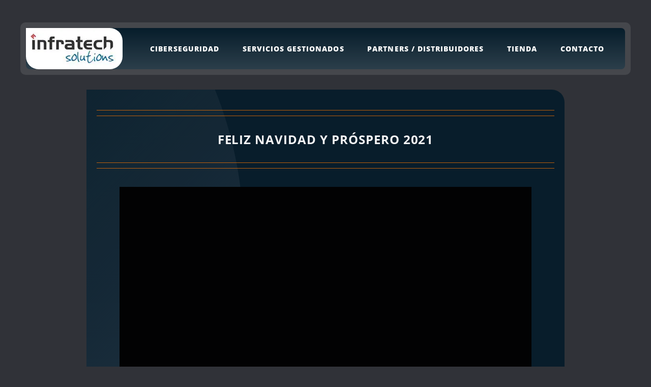

--- FILE ---
content_type: text/html
request_url: https://www.infratech.es/noticias/2020/navidad-2020.html
body_size: 13497
content:
<!DOCTYPE HTML>
<html lang="es">

<head>
<meta charset="utf-8">
<title>Infratech Solutions os desea Feliz Navidad 2020</title>
<meta content="width=device-width, initial-scale=1" name="viewport">
<link href="https://www.infratech.es/noticias/2020/navidad-2020.html" rel="canonical">
<link href="../../css/main.css" rel="stylesheet">
<link href="../../img/favicon.svg" rel="icon" sizes="any" type="image/svg+xml">
<link color="#BF3131" href="../../img/favicon.svg" rel="mask-icon">
<meta content="Navidad, felicitación" name="keywords">
<meta content="Desde Infratech Solutions os deseamos una muy Feliz Navidad y un Própero Año 2021." name="description">
<meta content="Infratech Solutions, S.L." name="author">
<meta content="summary_large_image" name="twitter:card">
<meta content="Navidad 2020-2021." name="twitter:title">
<meta content="Desde Infratech Solutions os deseamos una muy Feliz Navidad y un Própero Año 2021. Belén Colegio San Agustín -Madrid- 2020." name="twitter:description">
<meta content="https://www.infratech.es/img/xtmas-2020.png" name="twitter:image">
<meta content="www.infratech.es" name="twitter:domain">
<meta content="@infratech_es" name="twitter:site">
<meta content="article" property="og:type">
<meta content="https://www.infratech.es/img/xtmas-2020.png" property="og:image">
<meta content="Navidad 2020-2021." property="og:title">
<meta content="Desde Infratech Solutions os deseamos una muy Feliz Navidad y un Própero Año 2021. Belén Colegio San Agustín -Madrid- 2020." property="og:description">
<meta content="https://www.infratech.es/noticias/2020/navidad-2020.html" property="og:url">
</head>

<body class="no-sidebar">

<div id="page-wrapper">
	<div id="header-av" style="background-image: url('../../img/xtmas-2020.webp')">
		<div class="container">
			<header id="header">
				<div class="inner">
					<a id="logo" class="image" href="../../">
					<img alt="Logo de Infratech Solutions." src="../../img/logo-infratech-solutions.webp" title="Infratech Solutions | Inicio"></a>
					<nav id="nav">
						<ul>
							<li class="home"><a href="../../">Home</a></li>
							<li><a href="../../ciberseguridad.html">Ciberseguridad</a>
							<ul>
								<li><a href="../../avast/">Avast</a>
								<ul>
									<li><a href="../../avast/business/">Avast Business</a><ul>
										<li>
										<a href="../../avast/business/avast-essential-business-security.html">
										Essential</a></li>
										<li>
										<a href="../../avast/business/avast-premium-business-security.html">
										Premium</a></li>
										<li>
										<a href="../../avast/business/avast-ultimate-business-security.html">
										Ultimate</a></li>
									</ul>
									</li>
									<li><a href="../../avast/educacion.html">Avast 
									Centros Educativos</a></li>
									<li><a href="../../avast/consumo/">Avast para 
									casa</a> </li>
								</ul>
								</li>
								<li><a href="../../norton/">Norton</a> </li>
								<li>
								<a href="../../ccleaner/ccleaner-cloud.html">CCleaner</a></li>
								<li><hr></li>
								<li><a href="../../soporte/">Soporte</a><ul>
									<li><a href="../../docs/">Documentación</a></li>
									<li>
									<a href="../../avast/business/requerimientos.html">
									Requerimientos</a></li>
									<li>
									<a href="../../soporte/avast-versiones.html">
									Versiones Avast</a></li>
									<li>
									<a href="../../soporte/avast-descargas.html">
									Descargas Avast</a></li>
									<li>
									<a href="../../soporte/informes-amenazas.html">
									Informe de Amenazas</a></li>
								</ul>
								</li>
								<li><a href="../../avast/precios.html">Lista de 
								precios Avast</a></li>
								<li><a href="../../norton/precios-norton.html">Lista 
								de precios Norton</a></li>
							</ul>
							</li>
							<li><a href="../../servicios/">Servicios Gestionados</a><ul>
								<li>
								<a href="../../servicios/ciberseguridad-soc.html">
								Ciberseguridad | SOC</a> </li>
								<li><a href="../../servicios/datacenter.html">Datacenter 
								| Housing</a></li>
								<li><a href="../../servicios/ip.html">Comunicaciones 
								IP y Datos</a></li>
								<li><a href="../../servicios/voip.html">Voz IP | 
								Virtual PBX | SIP</a></li>
							</ul>
							</li>
							<li><a href="../../gen/partners.html">Partners / Distribuidores</a><ul>
								<li>
								<a href="../../avast/business/pago-por-uso.html">
								MSP | Pago por uso</a></li>
							</ul>
							</li>
							<li><a href="../../tienda/">Tienda</a>
							<ul>
								<li><a href="../../tienda/avast/">Avast | Online</a><ul>
									<li>
									<a href="../../tienda/avast/ultimate/">
									Avast Ultimate | 60,00 €</a></li>
									<li>
									<a href="../../tienda/avast/premium-security/">
									Avast Premium | 40,00 €</a></li>
									<li>
									<a href="../../tienda/avast/mobile-security/">
									Avast Mobile | 7,99 €</a></li>
									<li>
									<a href="../../tienda/avast/secureline-vpn/">
									Avast VPN | 40,00 €</a></li>
									<li>
									<a href="../../tienda/avast/cleanup-premium/">
									Avast Cleanup | 30,00 €</a></li>
								</ul>
								</li>
								<li><a href="../../tienda/norton/">Norton | Online</a>
								<ul>
									<li>
									<a href="../../tienda/norton/small-business-6/">
									Norton SB (6) | 57,84 €</a></li>
									<li>
									<a href="../../tienda/norton/small-business-10/">
									Norton SB (10) | 74,37 €</a></li>
									<li>
									<a href="../../tienda/norton/small-business-20/">
									Norton SB (20) | 107,43 €</a></li>
									<li>
									<a href="../../tienda/norton/small-business-premium-10/">
									Norton SBP (10) | 115,69 €</a></li>
									<li>
									<a href="../../tienda/norton/small-business-premium-20/">
									Norton SBP (20) | 165,28 €</a></li>
								</ul>
								</li>
							</ul>
							</li>
							<li><a href="../../contacto.html">Contacto</a></li>
						</ul>
					</nav>
				</div>
			</header>
			<div id="banner" class="bg-avast">
				<h1>Feliz Navidad y Próspero 2021</h1>
				<video controls="" height="90%" poster="../../img/xmas-2019.webp" preload="auto" width="90%">
				<source src="../../media/belen-csa-2020.mp4" type="video/mp4">
				</video>
				<p>&nbsp;</p>
				<p>Este video pertenece al Belén del Colegio San Agustín de Madrid 
				2020. Montaje realizado por el Dpto. de Pastoral.</p>
			</div>
		</div>
	</div>
	<div id="footer-wrapper">
		<footer id="footer" class="container">
			<div class="row">
				<div class="4u 12u(mobile)">
					<section>
						<p class="tit">Ciberseguridad para Empresas</p>
						<ul class="divided">
							<li>
							<a href="../../avast/business/avast-essential-business-security.html">
							Essential</a> |
							<a href="../../avast/business/avast-premium-business-security.html">
							Premium</a> |
							<a href="../../avast/business/avast-ultimate-business-security.html">
							Ultimate</a> //
							<a href="../../avast/business/avast-business-comparativa.html">
							Comparativa</a></li>
							<li>
							<a href="../../avast/business/avast-business-hub.html">
							Avast Business Hub</a> | consola en la nube</li>
							<li>
							<a href="../../avast/business/avast-business-security.html">
							Avast Business Security</a> | antivirus / antimalware</li>
							<li>
							<a href="../../avast/business/avast-business-remote-control.html">
							Avast Business Remote Control</a> | acceso remoto</li>
							<li>
							<a href="../../avast/business/avast-business-control-web.html">
							Avast Business Control Web</a> | filtro de contenidos</li>
							<li>
							<a href="../../avast/business/usb-protection.html">Avast 
							Business USB Protection</a> | fuga de datos</li>
							<li>
							<a href="../../avast/business/avast-business-secureline-vpn.html">
							Avast Business SecureLine VPN</a> | Internet anónima</li>
							<li>
							<a href="../../avast/business/avast-business-patch-management.html">
							Avast Business Patch Management</a> | vulnerabilidades</li>
							<li>
							<a href="../../avast/business/avast-business-cloud-backup.html">
							Avast Business Cloud Backup</a> | copia de seguridad</li>
							<li>
							<a href="../../avast/business/avast-business-antivirus-linux.html">
							Avast Business Antivirus for Linux</a></li>
							<li><a href="../../ccleaner/ccleaner-cloud.html">CCleaner 
							Cloud</a> | rendimiento y limpieza</li>
							<li>
							<a href="../../norton/norton-small-business.html">Norton 
							Small Business</a></li>
							<li>
							<a href="../../norton/norton-small-business-premium.html">
							Norton Small Business Premium</a></li>
						</ul>
					</section>
				</div>
				<div class="5u 12u(mobile)">
					<section>
						<p class="tit">Avast para casa</p>
						<ul class="divided">
							<li>
							<a href="../../avast/consumo/avast-ultimate.html">Avast 
							Ultimate</a> |
							<a href="../../avast/consumo/avast-premium-security.html">
							Avast Premium</a> |
							<a href="https://www.avast-antivirus.es/avast-free-antivirus.html" target="_blank">
							Avast Free Antivirus</a></li>
							<li>
							<a href="../../avast/consumo/avast-mobile-security-premium.html">
							Avast Mobile Security</a> | Android</li>
						</ul>
						<p class="tit">Soporte Avast - Avast Business</p>
						<ul class="divided">
							<li><a href="../../docs/">Documentación | Fichas Técnicas
							</a></li>
							<li>
							<a href="../../avast/business/requerimientos.html">Requerimientos 
							y Compatibilidades</a></li>
							<li><a href="../../soporte/instalar-avast.html">Instalar 
							Avast </a>|
							<a href="../../soporte/instalar-avast-server.html">Instalar 
							Avast en un servidor</a></li>
							<li><a href="../../soporte/avast-uninstall.html">Desinstalar 
							Avast | Avast AV Clear</a></li>
							<li>
							<a href="../../soporte/activar-licencia-avast.html">
							Activar Código de Licencia Avast</a></li>
							<li><a href="../../soporte/avast-versiones.html">Últimas 
							Versiones Avast | Actualizaciones</a></li>
							<li><a href="../../soporte/avast-descargas.html">Descargar 
							Avast</a></li>
							<li><a href="../../soporte/informes-amenazas.html">Informes 
							de Amenazas</a></li>
						</ul>
					</section>
				</div>
				<div class="3u 12u(mobile)">
					<section>
						<p class="tit">Infratech Solutions</p>
						<ul class="divided">
							<li><a href="../../quienes-somos.html">Quiénes Somos</a> 
							| <a href="../../en/about-infratech.html">about us</a></li>
							<li><a href="https://www.infratech.es/blog/2026/">Blog 
							de Ciberseguridad</a></li>
							<li><a href="../../contacto.html">Contacto</a></li>
							<li><a href="../../mapa-web.html">Mapa del Sitio</a></li>
							<li>
							<a href="../../servicios/ciberseguridad-soc.html">Ciberseguridad 
							Gestionada | SOC</a></li>
							<li><a href="../../gen/partners.html">Programa de Partners</a> 
							| <a href="../../avast/business/pago-por-uso.html">MSP</a></li>
							<li><a href="../../avast/educacion.html">Programa AVAST 
							para EDUCACIÓN</a></li>
							<li><a href="../../tienda/avast/">Tienda Avast</a> |
							<a href="../../tienda/norton/">Tienda Norton</a></li>
							<li><a href="../../avast/precios.html">Lista oficial 
							de precios Avast</a></li>
							<li>
							<a href="https://www.avast-antivirus.es" target="_blank">
							avast-antivirus.es</a> |
							<a href="https://www.avast.cat" target="_blank">avast.cat</a></li>
						</ul>
						<p class="centrado"><a href="https://www.infratech.es">
						<img alt="Logo de Infratech Solutions" src="../../img/logo_infratech-solutions.webp" title="Infratech Solutions | Ciberseguridad | Avast Business"></a></p>
					</section>
				</div>
			</div>
			<div class="row">
				<div class="12u">
					<div id="copyright">
						<p class="logo-partners">
						<a class="logo l-actalis" href="../../actalis/" title="Certificados Digitales Actalis en Infratech Solutions">
						</a>
						<a class="logo l-avast" href="../../avast/" title="Ciberseguridad Avast en Infratech Solutions">
						</a>
						<a class="logo l-ccleaner" href="../../ccleaner/ccleaner-cloud.html" title="Optimización CCleaner en Infratech Solutions">
						</a>
						<a class="logo l-norton" href="../../norton/" title="Ciberseguridad Norton en Infratech Solutions">
						</a></p>
						<p><a href="../../gen/">Gen</a> | Nadie puede evitar todos 
						los ciberdelitos ni prevenir todos los robos de identidad.</p>
						<ul class="menu">
							<li><a href="../../aviso-legal.html">Aviso Legal</a>
							</li>
							<li><a href="../../rgpd.html">Política de Privacidad</a></li>
							<li><a href="../../condiciones-venta-online.html">Condiciones 
							venta online</a></li>
							<li>2003 - 2026 Copyright © Infratech Solutions</li>
						</ul>
					</div>
				</div>
			</div>
		</footer>
	</div>
</div>
<script src="../../css/js/jquery-3.7.1.min.js"></script>
<script src="../../css/js/jquery.dropotron.min.js"></script>
<script src="../../css/js/skel.min.js"></script>
<script src="../../css/js/skel-viewport.min.js"></script>
<script src="../../css/js/util.js"></script>
<script src="../../css/js/main.js"></script>

</body>

</html>


--- FILE ---
content_type: text/css
request_url: https://www.infratech.es/css/main.css
body_size: 63932
content:
html, body, div, span, applet, object, iframe, h1, h2, h3, h4, h5, h6, p, blockquote, pre, a, abbr, acronym, address, big, cite, code, del, dfn, em, img, ins, kbd, q, s, samp, small, strike, strong, sub, sup, tt, var, b, u, i, center, dl, dt, dd, ol, ul, li, fieldset, form, label, legend, table, caption, tbody, tfoot, thead, tr, th, td, article, aside, canvas, details, embed, figure, figcaption, footer, header, hgroup, menu, nav, output, ruby, section, summary, time, mark, audio, video {
	margin: 0;
	padding: 0;
	border: 0;
	font-size: 100%;
	font: inherit;
	vertical-align: baseline;
}
article, aside, details, figcaption, figure, footer, header, hgroup, menu, nav, section {
	display: block;
}
body {
	line-height: 1;
}
ol, ul {
	list-style: none;
}
blockquote, q {
	quotes: none;
}
blockquote:before, blockquote:after, q:before, q:after {
	content: '';
	content: none;
}
table {
	border-collapse: collapse;
	border-spacing: 0;
}
body {
	-webkit-text-size-adjust: none;
}
*, *:before, *:after {
	-moz-box-sizing: border-box;
	-webkit-box-sizing: border-box;
	box-sizing: border-box;
}
.container {
	margin-left: auto;
	margin-right: auto;
}
.container.\31 25\25 {
	width: 100%;
	max-width: 1200px;
	min-width: 960px;
}
.container.\37 5\25 {
	width: 720px;
}
.container.\35 0\25 {
	width: 480px;
}
.container.\32 5\25 {
	width: 240px;
}
.container {
	width: 960px;
}
@media screen and (min-width:737px){
.container.\31 25\25 {
	width: 100%;
	max-width: 1500px;
	min-width: 1200px;
}
.container.\37 5\25 {
	width: 900px;
}
.container.\35 0\25 {
	width: 600px;
}
.container.\32 5\25 {
	width: 300px;
}
.container {
	width: 1200px;
}
}
@media screen and (min-width:737px) and (max-width:1200px){
.container.\31 25\25 {
	width: 100%;
	max-width: 1250px;
	min-width: 1000px;
}
.container.\37 5\25 {
	width: 750px;
}
.container.\35 0\25 {
	width: 500px;
}
.container.\32 5\25 {
	width: 250px;
}
.container {
	width: 1000px;
}
}
@media screen and (max-width:736px){
.container.\31 25\25 {
	width: 100%;
	max-width: 125%;
	min-width: 100%;
}
.container.\37 5\25 {
	width: 75%;
}
.container.\35 0\25 {
	width: 50%;
}
.container.\32 5\25 {
	width: 25%;
}
.container {
	width: 100% !important;
}
}
.row {
	border-bottom: solid 1px transparent;
	-moz-box-sizing: border-box;
	-webkit-box-sizing: border-box;
	box-sizing: border-box;
}
.row > * {
	float: left;
	-moz-box-sizing: border-box;
	-webkit-box-sizing: border-box;
	box-sizing: border-box;
}
.row:after, .row:before {
	content: '';
	display: block;
	clear: both;
	height: 0;
}
.row.uniform > * > :first-child {
	margin-top: 0;
}
.row.uniform > * > :last-child {
	margin-bottom: 0;
}
.row.\30 \25 > *{padding:0 0 0 0px;}
.row.\30 \25{margin:0 0 -1px 0px;}
.row.uniform.\30 \25 > *{padding:0px 0 0 0px;}
.row.uniform.\30 \25{margin:0px 0 -1px 0px;}
.row > * {
	padding: 0 0 0 40px;
}
.row {
	margin: 0 0 -1px -40px;
}
.row.uniform > * {
	padding: 40px 0 0 40px;
}
.row.uniform {
	margin: -40px 0 -1px -40px;
}
.row.\32 00\25 > * {
	padding: 0 0 0 80px;
}
.row.\32 00\25 {
	margin: 0 0 -1px -80px;
}
.row.uniform.\32 00\25 > * {
	padding: 80px 0 0 80px;
}
.row.uniform.\32 00\25 {
	margin: -80px 0 -1px -80px;
}
.row.\31 50\25 > * {
	padding: 0 0 0 60px;
}
.row.\31 50\25 {
	margin: 0 0 -1px -60px;
}
.row.uniform.\31 50\25 > * {
	padding: 60px 0 0 60px;
}
.row.uniform.\31 50\25 {
	margin: -60px 0 -1px -60px;
}
.row.\35 0\25 > * {
	padding: 0 0 0 20px;
}
.row.\35 0\25 {
	margin: 0 0 -1px -20px;
}
.row.uniform.\35 0\25 > * {
	padding: 20px 0 0 20px;
}
.row.uniform.\35 0\25 {
	margin: -20px 0 -1px -20px;
}
.row.\32 5\25 > * {
	padding: 0 0 0 10px;
}
.row.\32 5\25 {
	margin: 0 0 -1px -10px;
}
.row.uniform.\32 5\25 > * {
	padding: 10px 0 0 10px;
}
.row.uniform.\32 5\25 {
	margin: -10px 0 -1px -10px;
}
.\31 2u, .\31 2u\24 {
	width: 100%;
	clear: none;
	margin-left: 0;
}
.\31 1u, .\31 1u\24 {
	width: 91.6666666667%;
	clear: none;
	margin-left: 0;
}
.\31 0u, .\31 0u\24 {
	width: 83.3333333333%;
	clear: none;
	margin-left: 0;
}
.\39 u, .\39 u\24 {
	width: 75%;
	clear: none;
	margin-left: 0;
}
.\38 u, .\38 u\24 {
	width: 66.6666666667%;
	clear: none;
	margin-left: 0;
}
.\37 u, .\37 u\24 {
	width: 58.3333333333%;
	clear: none;
	margin-left: 0;
}
.\36 u, .\36 u\24 {
	width: 50%;
	clear: none;
	margin-left: 0;
}
.\35 u, .\35 u\24 {
	width: 41.6666666667%;
	clear: none;
	margin-left: 0;
}
.\34 u, .\34 u\24 {
	width: 33.3333333333%;
	clear: none;
	margin-left: 0;
}
.\33 u, .\33 u\24 {
	width: 25%;
	clear: none;
	margin-left: 0;
}
.\32 u, .\32 u\24 {
	width: 16.6666666667%;
	clear: none;
	margin-left: 0;
}
.\31 u, .\31 u\24 {
	width: 8.3333333333%;
	clear: none;
	margin-left: 0;
}
.\31 2u\24 + *, .\31 1u\24 + *, .\31 0u\24 + *, .\39 u\24 + *, .\38 u\24 + *, .\37 u\24 + *, .\36 u\24 + *, .\35 u\24 + *, .\34 u\24 + *, .\33 u\24 + *, .\32 u\24 + *, .\31 u\24 + * {
	clear: left;
}
.\-11u {
	margin-left: 91.66667%;
}
.\-10u {
	margin-left: 83.33333%;
}
.\-9u {
	margin-left: 75%;
}
.\-8u {
	margin-left: 66.66667%;
}
.\-7u {
	margin-left: 58.33333%;
}
.\-6u {
	margin-left: 50%;
}
.\-5u {
	margin-left: 41.66667%;
}
.\-4u {
	margin-left: 33.33333%;
}
.\-3u {
	margin-left: 25%;
}
.\-2u {
	margin-left: 16.66667%;
}
.\-1u {
	margin-left: 8.33333%;
}
@media screen and (min-width:737px){
.row > * {
	padding: 50px 0 0 50px;
}
.row {
	margin: -50px 0 -1px -50px;
}
.row.uniform > * {
	padding: 50px 0 0 50px;
}
.row.uniform {
	margin: -50px 0 -1px -50px;
}
.row.\32 00\25 > * {
	padding: 100px 0 0 100px;
}
.row.\32 00\25 {
	margin: -100px 0 -1px -100px;
}
.row.uniform.\32 00\25 > * {
	padding: 100px 0 0 100px;
}
.row.uniform.\32 00\25 {
	margin: -100px 0 -1px -100px;
}
.row.\31 50\25 > * {
	padding: 75px 0 0 75px;
}
.row.\31 50\25 {
	margin: -75px 0 -1px -75px;
}
.row.uniform.\31 50\25 > * {
	padding: 75px 0 0 75px;
}
.row.uniform.\31 50\25 {
	margin: -75px 0 -1px -75px;
}
.row.\35 0\25 > * {
	padding: 25px 0 0 25px;
}
.row.\35 0\25 {
	margin: -25px 0 -1px -25px;
}
.row.uniform.\35 0\25 > * {
	padding: 25px 0 0 25px;
}
.row.uniform.\35 0\25 {
	margin: -25px 0 -1px -25px;
}
.row.\32 5\25 > * {
	padding: 12.5px 0 0 12.5px;
}
.row.\32 5\25 {
	margin: -12.5px 0 -1px -12.5px;
}
.row.uniform.\32 5\25 > * {
	padding: 12.5px 0 0 12.5px;
}
.row.uniform.\32 5\25 {
	margin: -12.5px 0 -1px -12.5px;
}
.\31 2u\28desktop\29, .\31 2u\24\28desktop\29 {
	width: 100%;
	clear: none;
	margin-left: 0;
}
.\31 1u\28desktop\29, .\31 1u\24\28desktop\29 {
	width: 91.6666666667%;
	clear: none;
	margin-left: 0;
}
.\31 0u\28desktop\29, .\31 0u\24\28desktop\29 {
	width: 83.3333333333%;
	clear: none;
	margin-left: 0;
}
.\39 u\28desktop\29, .\39 u\24\28desktop\29 {
	width: 75%;
	clear: none;
	margin-left: 0;
}
.\38 u\28desktop\29, .\38 u\24\28desktop\29 {
	width: 66.6666666667%;
	clear: none;
	margin-left: 0;
}
.\37 u\28desktop\29, .\37 u\24\28desktop\29 {
	width: 58.3333333333%;
	clear: none;
	margin-left: 0;
}
.\36 u\28desktop\29, .\36 u\24\28desktop\29 {
	width: 50%;
	clear: none;
	margin-left: 0;
}
.\35 u\28desktop\29, .\35 u\24\28desktop\29 {
	width: 41.6666666667%;
	clear: none;
	margin-left: 0;
}
.\34 u\28desktop\29, .\34 u\24\28desktop\29 {
	width: 33.3333333333%;
	clear: none;
	margin-left: 0;
}
.\33 u\28desktop\29, .\33 u\24\28desktop\29 {
	width: 25%;
	clear: none;
	margin-left: 0;
}
.\32 u\28desktop\29, .\32 u\24\28desktop\29 {
	width: 16.6666666667%;
	clear: none;
	margin-left: 0;
}
.\31 u\28desktop\29, .\31 u\24\28desktop\29 {
	width: 8.3333333333%;
	clear: none;
	margin-left: 0;
}
.\31 2u\24\28desktop\29 + *, .\31 1u\24\28desktop\29 + *, .\31 0u\24\28desktop\29 + *, .\39 u\24\28desktop\29 + *, .\38 u\24\28desktop\29 + *, .\37 u\24\28desktop\29 + *, .\36 u\24\28desktop\29 + *, .\35 u\24\28desktop\29 + *, .\34 u\24\28desktop\29 + *, .\33 u\24\28desktop\29 + *, .\32 u\24\28desktop\29 + *, .\31 u\24\28desktop\29 + * {
	clear: left;
}
.\-11u\28desktop\29 {
	margin-left: 91.66667%;
}
.\-10u\28desktop\29 {
	margin-left: 83.33333%;
}
.\-9u\28desktop\29 {
	margin-left: 75%;
}
.\-8u\28desktop\29 {
	margin-left: 66.66667%;
}
.\-7u\28desktop\29 {
	margin-left: 58.33333%;
}
.\-6u\28desktop\29 {
	margin-left: 50%;
}
.\-5u\28desktop\29 {
	margin-left: 41.66667%;
}
.\-4u\28desktop\29 {
	margin-left: 33.33333%;
}
.\-3u\28desktop\29 {
	margin-left: 25%;
}
.\-2u\28desktop\29 {
	margin-left: 16.66667%;
}
.\-1u\28desktop\29 {
	margin-left: 8.33333%;
}
}
@media screen and (min-width:737px) and (max-width:1200px){
.row > * {
	padding: 35px 0 0 35px;
}
.row {
	margin: -35px 0 -1px -35px;
}
.row.uniform > * {
	padding: 35px 0 0 35px;
}
.row.uniform {
	margin: -35px 0 -1px -35px;
}
.row.\32 00\25 > * {
	padding: 70px 0 0 70px;
}
.row.\32 00\25 {
	margin: -70px 0 -1px -70px;
}
.row.uniform.\32 00\25 > * {
	padding: 70px 0 0 70px;
}
.row.uniform.\32 00\25 {
	margin: -70px 0 -1px -70px;
}
.row.\31 50\25 > * {
	padding: 52.5px 0 0 52.5px;
}
.row.\31 50\25 {
	margin: -52.5px 0 -1px -52.5px;
}
.row.uniform.\31 50\25 > * {
	padding: 52.5px 0 0 52.5px;
}
.row.uniform.\31 50\25 {
	margin: -52.5px 0 -1px -52.5px;
}
.row.\35 0\25 > * {
	padding: 17.5px 0 0 17.5px;
}
.row.\35 0\25 {
	margin: -17.5px 0 -1px -17.5px;
}
.row.uniform.\35 0\25 > * {
	padding: 17.5px 0 0 17.5px;
}
.row.uniform.\35 0\25 {
	margin: -17.5px 0 -1px -17.5px;
}
.row.\32 5\25 > * {
	padding: 8.75px 0 0 8.75px;
}
.row.\32 5\25 {
	margin: -8.75px 0 -1px -8.75px;
}
.row.uniform.\32 5\25 > * {
	padding: 8.75px 0 0 8.75px;
}
.row.uniform.\32 5\25 {
	margin: -8.75px 0 -1px -8.75px;
}
.\31 2u\28tablet\29, .\31 2u\24\28tablet\29 {
	width: 100%;
	clear: none;
	margin-left: 0;
}
.\31 1u\28tablet\29, .\31 1u\24\28tablet\29 {
	width: 91.6666666667%;
	clear: none;
	margin-left: 0;
}
.\31 0u\28tablet\29, .\31 0u\24\28tablet\29 {
	width: 83.3333333333%;
	clear: none;
	margin-left: 0;
}
.\39 u\28tablet\29, .\39 u\24\28tablet\29 {
	width: 75%;
	clear: none;
	margin-left: 0;
}
.\38 u\28tablet\29, .\38 u\24\28tablet\29 {
	width: 66.6666666667%;
	clear: none;
	margin-left: 0;
}
.\37 u\28tablet\29, .\37 u\24\28tablet\29 {
	width: 58.3333333333%;
	clear: none;
	margin-left: 0;
}
.\36 u\28tablet\29, .\36 u\24\28tablet\29 {
	width: 50%;
	clear: none;
	margin-left: 0;
}
.\35 u\28tablet\29, .\35 u\24\28tablet\29 {
	width: 41.6666666667%;
	clear: none;
	margin-left: 0;
}
.\34 u\28tablet\29, .\34 u\24\28tablet\29 {
	width: 33.3333333333%;
	clear: none;
	margin-left: 0;
}
.\33 u\28tablet\29, .\33 u\24\28tablet\29 {
	width: 25%;
	clear: none;
	margin-left: 0;
}
.\32 u\28tablet\29, .\32 u\24\28tablet\29 {
	width: 16.6666666667%;
	clear: none;
	margin-left: 0;
}
.\31 u\28tablet\29, .\31 u\24\28tablet\29 {
	width: 8.3333333333%;
	clear: none;
	margin-left: 0;
}
.\31 2u\24\28tablet\29 + *, .\31 1u\24\28tablet\29 + *, .\31 0u\24\28tablet\29 + *, .\39 u\24\28tablet\29 + *, .\38 u\24\28tablet\29 + *, .\37 u\24\28tablet\29 + *, .\36 u\24\28tablet\29 + *, .\35 u\24\28tablet\29 + *, .\34 u\24\28tablet\29 + *, .\33 u\24\28tablet\29 + *, .\32 u\24\28tablet\29 + *, .\31 u\24\28tablet\29 + * {
	clear: left;
}
.\-11u\28tablet\29 {
	margin-left: 91.66667%;
}
.\-10u\28tablet\29 {
	margin-left: 83.33333%;
}
.\-9u\28tablet\29 {
	margin-left: 75%;
}
.\-8u\28tablet\29 {
	margin-left: 66.66667%;
}
.\-7u\28tablet\29 {
	margin-left: 58.33333%;
}
.\-6u\28tablet\29 {
	margin-left: 50%;
}
.\-5u\28tablet\29 {
	margin-left: 41.66667%;
}
.\-4u\28tablet\29 {
	margin-left: 33.33333%;
}
.\-3u\28tablet\29 {
	margin-left: 25%;
}
.\-2u\28tablet\29 {
	margin-left: 16.66667%;
}
.\-1u\28tablet\29 {
	margin-left: 8.33333%;
}
}
@media screen and (max-width:736px){
.row > * {
	padding: 10px 0 0 10px;
}
.row {
	margin: -10px 0 -1px -10px;
}
.row.uniform > * {
	padding: 10px 0 0 10px;
}
.row.uniform {
	margin: -10px 0 -1px -10px;
}
.row.\32 00\25 > * {
	padding: 20px 0 0 20px;
}
.row.\32 00\25 {
	margin: -20px 0 -1px -20px;
}
.row.uniform.\32 00\25 > * {
	padding: 20px 0 0 20px;
}
.row.uniform.\32 00\25 {
	margin: -20px 0 -1px -20px;
}
.row.\31 50\25 > * {
	padding: 15px 0 0 15px;
}
.row.\31 50\25 {
	margin: -15px 0 -1px -15px;
}
.row.uniform.\31 50\25 > * {
	padding: 15px 0 0 15px;
}
.row.uniform.\31 50\25 {
	margin: -15px 0 -1px -15px;
}
.row.\35 0\25 > * {
	padding: 5px 0 0 5px;
}
.row.\35 0\25 {
	margin: -5px 0 -1px -5px;
}
.row.uniform.\35 0\25 > * {
	padding: 5px 0 0 5px;
}
.row.uniform.\35 0\25 {
	margin: -5px 0 -1px -5px;
}
.row.\32 5\25 > * {
	padding: 2.5px 0 0 2.5px;
}
.row.\32 5\25 {
	margin: -2.5px 0 -1px -2.5px;
}
.row.uniform.\32 5\25 > * {
	padding: 2.5px 0 0 2.5px;
}
.row.uniform.\32 5\25 {
	margin: -2.5px 0 -1px -2.5px;
}
.\31 2u\28mobile\29, .\31 2u\24\28mobile\29 {
	width: 100%;
	clear: none;
	margin-left: 0;
}
.\31 1u\28mobile\29, .\31 1u\24\28mobile\29 {
	width: 91.6666666667%;
	clear: none;
	margin-left: 0;
}
.\31 0u\28mobile\29, .\31 0u\24\28mobile\29 {
	width: 83.3333333333%;
	clear: none;
	margin-left: 0;
}
.\39 u\28mobile\29, .\39 u\24\28mobile\29 {
	width: 75%;
	clear: none;
	margin-left: 0;
}
.\38 u\28mobile\29, .\38 u\24\28mobile\29 {
	width: 66.6666666667%;
	clear: none;
	margin-left: 0;
}
.\37 u\28mobile\29, .\37 u\24\28mobile\29 {
	width: 58.3333333333%;
	clear: none;
	margin-left: 0;
}
.\36 u\28mobile\29, .\36 u\24\28mobile\29 {
	width: 50%;
	clear: none;
	margin-left: 0;
}
.\35 u\28mobile\29, .\35 u\24\28mobile\29 {
	width: 41.6666666667%;
	clear: none;
	margin-left: 0;
}
.\34 u\28mobile\29, .\34 u\24\28mobile\29 {
	width: 33.3333333333%;
	clear: none;
	margin-left: 0;
}
.\33 u\28mobile\29, .\33 u\24\28mobile\29 {
	width: 25%;
	clear: none;
	margin-left: 0;
}
.\32 u\28mobile\29, .\32 u\24\28mobile\29 {
	width: 16.6666666667%;
	clear: none;
	margin-left: 0;
}
.\31 u\28mobile\29, .\31 u\24\28mobile\29 {
	width: 8.3333333333%;
	clear: none;
	margin-left: 0;
}
.\31 2u\24\28mobile\29 + *, .\31 1u\24\28mobile\29 + *, .\31 0u\24\28mobile\29 + *, .\39 u\24\28mobile\29 + *, .\38 u\24\28mobile\29 + *, .\37 u\24\28mobile\29 + *, .\36 u\24\28mobile\29 + *, .\35 u\24\28mobile\29 + *, .\34 u\24\28mobile\29 + *, .\33 u\24\28mobile\29 + *, .\32 u\24\28mobile\29 + *, .\31 u\24\28mobile\29 + * {
	clear: left;
}
.\-11u\28mobile\29 {
	margin-left: 91.66667%;
}
.\-10u\28mobile\29 {
	margin-left: 83.33333%;
}
.\-9u\28mobile\29 {
	margin-left: 75%;
}
.\-8u\28mobile\29 {
	margin-left: 66.66667%;
}
.\-7u\28mobile\29 {
	margin-left: 58.33333%;
}
.\-6u\28mobile\29 {
	margin-left: 50%;
}
.\-5u\28mobile\29 {
	margin-left: 41.66667%;
}
.\-4u\28mobile\29 {
	margin-left: 33.33333%;
}
.\-3u\28mobile\29 {
	margin-left: 25%;
}
.\-2u\28mobile\29 {
	margin-left: 16.66667%;
}
.\-1u\28mobile\29 {
	margin-left: 8.33333%;
}
}
@-ms-viewport{width:device-width;}
body {
	background: #303238;
	font-family: 'Open Sans', sans-serif; /*color: #7b818c;*/;
	color: #54575E;
	font-weight: 400;
}
body.is-loading * {
	-moz-transition: none !important;
	-webkit-transition: none !important;
	-ms-transition: none !important;
	transition: none !important;
	-moz-animation: none !important;
	-webkit-animation: none !important;
	-ms-animation: none !important;
	animation: none !important;
}
input, select, textarea {
	font-family: 'Open Sans', sans-serif;
	color: #7b818c;
	font-weight: 400;
}
a {
	color: #FF7800;
	text-decoration: underline;
}
a:hover {
	text-decoration: none;
	color: #0070f6;
}
h1, h2, h3, h4, h5, h6 {
	text-transform: uppercase;
	font-weight: 800;
	letter-spacing: 0.04em;
	color: #404248;
	margin: 0 0 1em 0;
}
h1 a, h2 a, h3 a, h4 a, h5 a, h6 a {
	color: inherit;
	text-decoration: none;
	outline: 0;
}
h2 {
	font-size: 1.5em;
	margin: 3em 0 1.5em 0;
	line-height: 1.5em;
}
h2.icon {
	line-height: 48px;
}
h2.icon:before {
	position: relative;
	top: 0.05em;
	margin-right: 0.5em;
	opacity: 0.25;
}
h3 {
	font-size: 1.35em;
	margin-top: 2em;
}
h5 {
	font-size: 0.80em;
	margin-top: 2em;
}
b, strong {
	color: #404248;
	font-weight: 700;
}
i, em {
	font-style: italic;
}
br.clear {
	clear: both;
}
sub {
	position: relative;
	top: 0.5em;
	font-size: 0.8em;
}
sup {
	position: relative;
	top: -0.5em;
	font-size: 0.8em;
}
hr {
	border: 0;
	border-top: solid 1px #160e53;
}
hr.m {
	border: 0;
	border-top: solid 1px #7D49F2;
}
blockquote {
	border-left: solid 0.5em #ddd;
	padding: 1em 0 1em 2em;
	font-style: italic;
}
p, ul, ol, dl, table {
	margin-bottom: 2em;
}
.date {
	display: block;
	text-transform: uppercase;
	font-weight: 700;
	letter-spacing: 0.065em;
	font-size: 0.9em;
	color: #696969;
	margin: 0 0 0.25em 0;
}
.dateb {
	display: block;
	text-transform: uppercase;
	font-weight: 700;
	letter-spacing: 0.065em;
	font-size: 0.9em;
	color: #58dfed;
	margin: 0 0 0.25em 0;
}
.alineado {
	vertical-align: middle;
}
.centrado {
	vertical-align: middle;
	text-align: center;
}
.tachado {
	text-decoration: line-through;
}
.black {
	color: #444E5A;
}
.cita {
	vertical-align: middle;
	text-align: center;
	line-height: 2em;
	margin: 0 10% 2em 10%;
	color: #BF3131;
	font-size: x-large;
	font-style: oblique;
}
section, article {
	margin-bottom: 5em;
}
section > :last-child, article > :last-child, section:last-child, article:last-child {
	margin-bottom: 0;
}
header {
	margin: 0 0 2em 0;
}
header h2, header h3 {
	margin: 0 0 0.25em 0;
}
header p {
	display: block;
	text-transform: uppercase;
	font-weight: 700;
	letter-spacing: 0.065em;
	font-size: 0.9em;
	color: #696969;
	margin: 0;
}
header p strong {
	color: #404248;
	font-weight: 800;
}
footer {
	margin: 2.5em 0 0 0;
}
header.major {
	border-bottom: solid 1px #BF3131;
	margin: 0 0 3em 0;
}
header.major:after {
	content: '';
	display: block;
	border-top: solid 1px #BF3131;
	height: 8px;
}
header.major h2, header.major h3 {
	margin: 0 0 1.2em 0;
}
header.major p {
	margin: 0 0 1.5em 0;
	position: relative;
	top: -1em;
}
form label {
	display: block;
	text-transform: uppercase;
	font-weight: 800;
	letter-spacing: 0.04em;
	color: #404248;
	margin: 0 0 1em 0;
	font-size: 0.8em;
}
form input[type=text], form input[type=email], form input[type=password], form select, form textarea {
	-webkit-appearance: none;
	display: block;
	width: 100%;
	border-radius: 8px;
	border: solid 1px #eee;
}
form input[type=text]:focus, form input[type=email]:focus, form input[type=password]:focus, form select:focus, form textarea:focus {
	box-shadow: 0 0 2px 1px #4091bf;
}
form input[type=text], form input[type=email], form input[type=password] {
	line-height: 3em;
	padding: 0 1em;
}
form select {
	line-height: 3em;
	padding: 0 1em;
}
form textarea {
	min-height: 9em;
	padding: 1em;
}
form .formerize-placeholder, form::-webkit-input-placeholder, form:-moz-placeholder, form::-moz-placeholder, form:-ms-input-placeholder {
	color: #555 !important;
}
form::-moz-focus-inner {
	border: 0;
}
table {
	width: 100%;
}
table.default {
	width: 100%;
}
table.default tr {
	border-top: solid 1px #eee;
}
table.default tr:first-child {
	border-top: 0;
}
table.default td {
	padding: 0.5em 1em 0.5em 1em;
}
table.default th {
	text-align: left;
	padding: 0.5em 1em 0.5em 1em;
	text-transform: uppercase;
	font-weight: 800;
	letter-spacing: 0.04em;
	margin: 0 0 1em 0;
	font-size: 0.8em;
}
table.default thead {
	background: #404248;
	color: #fff;
}
.image, .image-b, .image-bu {
	position: relative;
	display: inline-block;
	border-bottom-left-radius: 25px;
	border-bottom-right-radius: 25px;
	border-top-right-radius: 25px;
}
.image img {
	display: block;
	width: 100%; /*border-radius: 8px;*/;
	border-bottom-left-radius: 25px;
	border-bottom-right-radius: 25px;
	border-top-right-radius: 25px;
}
.image-b img {
	display: block;
	width: 100%;
	border-radius: 8px;
	border: 1px #0C053E outset;
}
.image-bu img {
	display: block;
	width: 100%;
	border-bottom-left-radius: 25px;
	border-bottom-right-radius: 25px;
	border-top-right-radius: 25px;
	border: 2px #0070f6 outset;
}
/*.image:before {
	content: '';
	display: block;
	position: absolute;
	left: 0;
	top: 0;;
	width: 100%;
	height: 100%;
	opacity: 0.75;
}*/
.image.fit {
	display: block;
	width: 100%;
}
.image.featured {
	display: block;
	width: 100%;
	margin: 0 0 2.5em 0;
	border-radius: 8px;
}
.image.left {
	float: left;
	margin: 0 2em 2em 0;
	display: block;
}
.image.news {
	float: left;
	margin: 0 2em 2em 0;
	display: block;
	border-bottom-left-radius: 20px;
	border-bottom-right-radius: 20px;
	border-top-right-radius: 20px;
	width: 180px;
	height: 167px;
	box-shadow: 3px 3px 10px 1px #ff7800;
}
.image.price {
	width: 12em;
	margin: 0 auto;
	display: block;
}
.image.right {
	float: right;;
	margin: 0 0 2em 2em;
}
.image.right.morado {
	float: right;
	margin: 0 0 2em 2em;
	border-radius: 8px;
	background-color: #FFF;
	border-style: solid;
	border-color: #8657ff;
	border-width: 2px;
	box-shadow: 3px 3px 10px 1px #8657ff;
}
.image.left.morado {
	float: left;
	margin: 0 2em 2em 0;
	border-radius: 8px;
	background-color: #FFF;
	border-style: solid;
	border-color: #8657ff;
	border-width: 2px;
	box-shadow: 3px 3px 10px 1px #8657ff;
}
.image.right.business {
	float: right;
	margin: 0 0 2em 2em;
	border-radius: 8px;
	background-color: #FFF;
	border-style: solid;
	border-color: #0070f6;
	border-width: 2px;
	box-shadow: 3px 3px 10px 1px #0070f6;
}
.image.centered {
	display: block;
	margin: 0 0 2.5em 0;
}
.image.centered img {
	margin: 0 auto;
	width: auto;
}
.image.icon {
	display: inline-block;
	position: relative;
	width: 20px;
	vertical-align: middle;
}
.image.lg {
	display: inline-block;
	position: relative; /*width: 20px;*/;
	vertical-align: middle;
	/*margin-left: 10px;
	margin-bottom: 70px;*/
}
.image.negro {
	border: 2px #0C053E outset;
}
.image.promo {
	/*display: block;*/
	position: relative;
	left: 0px;
	top: -570px;
}
.image.icon.norton {
	width: 40px;
}
input[type=button], input[type=submit], input[type=reset], button, .button {
	border-style: none;
	border-color: inherit;
	border-width: 0;
	-moz-transition: background-color 0.2s ease-in-out;
	-webkit-transition: background-color 0.2s ease-in-out;
	-ms-transition: background-color 0.2s ease-in-out;
	transition: background-color 0.2s ease-in-out;
	-webkit-appearance: none;
	position: relative;
	display: inline-block;
	background-color: #4091bf; /*border-radius: 8px;*/;
	color: #fff !important;
	text-decoration: none;
	text-transform: uppercase; /*font-weight: 800;*/;
	font-size: 0.95em;
	letter-spacing: 0.075em;
	padding: 1em 2em;
	outline: 0;
	white-space: nowrap;
	cursor: pointer;
	background-image: linear-gradient(top, rgba(0, 0, 0, 0), rgba(0, 0, 0, 0.2)), url("../img/bg/bg02.png");
	border-bottom-left-radius: 12px;
	border-bottom-right-radius: 12px;
	border-top-right-radius: 12px;
}
input[type=button].icon:before, input[type=submit].icon:before, input[type=reset].icon:before, button.icon:before, .button.icon:before {
	opacity: 0.5;
	margin-right: 0.5em;
	position: relative;
	top: 0.05em;
}
input[type=button]:hover, input[type=submit]:hover, input[type=reset]:hover, button:hover, .button:hover {
	background-color: #50a1cf;
}
input[type=button]:active, input[type=submit]:active, input[type=reset]:active, button:active, .button:active {
	background-color: #3081af;
}
input[type=button].medium, input[type=submit].medium, input[type=reset].medium, button.medium, .button.medium {
	font-size: 1.25em;
	padding: 1em 2.25em;
}
input[type=button].big, input[type=submit].big, input[type=reset].big, button.big, .button.big {
	font-size: 1.5em;
	padding: 1em 2.25em;
}
input[type=button].alt, input[type=submit].alt, input[type=reset].alt, button.alt, .button.alt {
	background-color: #464a52;
}
input[type=button].gen, input[type=submit].gen, input[type=reset].gen, button.gen, .button.gen {
	background-color: #0400f5;
	border: 3px #7d49f2 solid;
}
input[type=button].norton, input[type=submit].norton, input[type=reset].norton, button.norton, .button.norton {
	background-color: #feeb29;
	color: #242424 !important;
	border: 3px #242424 solid;
	border-radius: 40px;
}
input[type=button].gen:hover, input[type=submit].gen:hover, input[type=reset].gen:hover, button.gen:hover, .button.gen:hover {
	background-image: linear-gradient(90deg, rgb(4, 0, 245) 0%, rgb(125, 73, 242) 100%);
}
input[type=button].norton:hover, input[type=submit].norton:hover, input[type=reset].norton:hover, button.norton:hover, .button.norton:hover {
	background-color: #fff488;
}
input[type=button].aba, input[type=submit].aba, input[type=reset].aba, button.aba, .button.aba {
	background-color: #388700;
}
input[type=button].aba:hover, input[type=submit].aba:hover, input[type=reset].aba:hover, button.aba:hover, .button.aba:hover {
	background-color: #9ae437;
}
input[type=button].abap, input[type=submit].abap, input[type=reset].abap, button.abap, .button.abap {
	background-color: #314d00;
}
input[type=button].abap:hover, input[type=submit].abap:hover, input[type=reset].abap:hover, button.abap:hover, .button.abap:hover {
	background-color: #388700;
}
input[type=button].abapp, input[type=submit].abapp, input[type=reset].abapp, button.abapp, .button.abapp {
	background-color: #ff7800;
}
input[type=button].abapp:hover, input[type=submit].abapp:hover, input[type=reset].abapp:hover, button.abapp:hover, .button.abapp:hover {
	background-color: #ff9d00;
}
input[type=button].pm, input[type=submit].pm, input[type=reset].pm, button.pm, .button.pm {
	background-color: #0070f6;
}
input[type=button].pm:hover, input[type=submit].pm:hover, input[type=reset].pm:hover, button.pm:hover, .button.pm:hover {
	background-color: #4096ff;
}
input[type=button].bg, input[type=submit].bg, input[type=reset].bg, button.bg, .button.bg {
	background-color: #314d00;
}
input[type=button].bg:hover, input[type=submit].bg:hover, input[type=reset].bg:hover, button.bg:hover, .button.bg:hover {
	background-color: #388700;
}
input[type=button].drweb, input[type=submit].drweb, input[type=reset].drweb, button.drweb, .button.drweb {
	background-color: #88B332;
}
input[type=button].av, input[type=submit].av, input[type=reset].av, button.av, .button.av {
	background-color: #160e53;
	border-width: 1px;
	border-color: #ff7f08;
	border-style: solid;
	box-shadow: 1px 1px 10px 1px #ff7f08;
}
input[type=button].business, input[type=submit].business, input[type=reset].business, button.business, .button.business {
	background-color: #0070f6; /*#071d2b;*/;
	border-width: 1px;
	border-color: #0070f6;
	border-style: solid;
	box-shadow: 1px 1px 10px 1px #0070f6;
	transition: outline 2s linear 0s;
	color: #FFF;
}
input[type=button].business:hover, input[type=submit].business:hover, input[type=reset].business:hover, button.business:hover, .button.business:hover {
	background-color: #6bbcff; /*#0f4062;*/;
	box-shadow: 1px 1px 10px 1px #ff9a40;
	outline: 1px solid #ff7800;
	color: #FF7800;
}
input[type=button].avast, input[type=submit].avast, input[type=reset].avast, button.avast, .button.avast {
	background-color: #0070f6;
	border-width: 1px;
	border-color: #071d2b;
	border-style: solid;
	box-shadow: 1px 1px 10px 1px #071d2b;
}
input[type=button].avast:hover, input[type=submit].avast:hover, input[type=reset].avast:hover, button.avast:hover, .button.avast:hover {
	background-color: #0f4062;
}
input[type=button].alt:hover, input[type=submit].alt:hover, input[type=reset].alt:hover, button.alt:hover, .button.alt:hover {
	background-color: #565a62;
}
input[type=button].alt:active, input[type=submit].alt:active, input[type=reset].alt:active, button.alt:active, .button.alt:active {
	background-color: #363a42;
}
input[type=button].av:hover, input[type=submit].av:hover, input[type=reset].av:hover, button.av:hover, .button.av:hover {
	background-color: #0c053e;
}
dl.contact dt {
	display: block;
	text-transform: uppercase;
	font-weight: 700;
	letter-spacing: 0.065em;
	font-size: 0.9em;
	color: #696969;
	float: left;
	width: 6em;
}
dl.contact dd {
	margin: 0 0 1em 6em;
}
ul.default {
	list-style: disc;
	padding-left: 1em;
}
ul.default li {
	padding-left: 0.5em;
}
ul.actions li {
	display: inline-block;
	padding: 0 0 0 0.25em;
	margin: 0 0 0 0.25em;
}
ul.actions li:first-child {
	margin-left: 0;
	padding-left: 0;
}
ul.menu li {
	border-left: solid 1px #eee;
	display: inline-block;
	padding: 0 0 0 1em;
	margin: 0 0 0 1em;
}
ul.menu li:first-child {
	border-left: 0;
	margin-left: 0;
	padding-left: 0;
}
ul.divided li {
	border-top: solid 1px #acb2bf;
	padding: 0.5em 0 0 0;
	margin: 0.5em 0 0 0;
}
ul.divided li:first-child {
	border-top: 0 !important;
	padding-top: 0 !important;
	margin-top: 0 !important;
}
ol.default {
	list-style: decimal;
	padding-left: 1.25em;
}
ol.default li {
	padding-left: 0.25em;
}
.lista, .ls-news .ls-norton {
	/*list-style-image: url('../img/li.svg');*/
	margin: 1% 7% 2% 7%;
	line-height: 1.50em;
	text-align: justify;
}
.ls-noticia, .ls-norton {
	margin: 1% 7% 2% 7%;
	line-height: 1.50em;
	text-align: justify;
}
.ls-norton li {
	list-style-image: url('../img/norton/checkmark.webp');
	color: #242424;
	margin: 5px 25px 5px 25px;
	font-weight: normal;
}
.ls-noticia li {
	list-style-image: url('../img/li.svg');
	color: #BF3131;
	font-weight: 700;
}
.ls-news li {
	font-weight: 700;
}
.ls-noticia li li {
	list-style-image: url("../img/li2.svg");
	margin: 5px 25px 5px 25px;
	color: #fff;
	font-weight: normal;
}
.lista li, .ls-news li li {
	list-style-image: url("../img/li.svg");
	margin: 5px 25px 5px 25px;
	font-weight: normal;
}
.lista li li, .ls-news li li li {
	list-style-image: url("../img/li2.svg");
	margin: 5px 25px 5px 25px;
}
.lista li li li, .ls-noticia li li li {
	list-style-image: url("../img/li3.svg");
	margin: 5px 25px 5px 25px;
}
.lista li li li li, .ls-noticia li li li li {
	list-style-image: url("../img/li4.svg");
	margin: 5px 25px 5px 25px;
}
.lista-ordenada {
	margin: 1% 7% 2% 7%;
	line-height: 1.50em;
	text-align: justify;
	list-style-type: decimal;
}
.lista-ordenada li {
	margin-bottom: 2%;
}
.box.excerpt {
	position: relative;
	overflow: hidden;
}
.box.excerpt header {
	margin: 0 0 1em 0;
}
.box.excerpt .image, .box.excerpt p {
	margin-bottom: 0;
}
.box.feature1 {
	text-align: center;
}
.box.feature1 header.first h2 {
	font-size: 2.5em;
}
.box.feature1 header.first p {
	font-size: 1.2em;
}
.box.feature1 header.second {
	position: relative;
	display: inline-block;
	text-align: left;
	margin: 0 auto;
	white-space: nowrap;
	left: 24px;
}
.box.feature1 header.second p {
	line-height: 1em;
}
.box.feature1 header.second:before {
	font-size: 48px;
	position: absolute;
	right: 100%;
	margin-right: 18px;
	opacity: 0.5;
	bottom: -4px;
}
.box.feature2 {
	text-align: center;
}
.box.article-list article {
	border-bottom: solid 1px #160e53;
	margin: 0 0 2.75em 0;
	padding: 0 0 2.75em 0;
}
.box.article-list article:last-child {
	border-bottom: 0;
	margin-bottom: 0;
	padding-bottom: 0;
}
.icon {
	text-decoration: none;
}
.icon:before {
	display: inline-block;
	font-size: 1.25em;
	text-decoration: none;
	font-style: normal;
	font-weight: normal;
	line-height: 1;
	-webkit-font-smoothing: antialiased;
	-moz-osx-font-smoothing: grayscale;
}
.icon > .label {
	display: none;
}
#banner {
	text-align: center;
}
#banner h2, h1 {
	/*border: solid 1px rgba(191, 49, 49, 0.75);*/
	border: solid 1px rgba(255, 120, 000, 0.75);
	border-left: 0;
	border-right: 0;
	color: #fff; /*color: rgba(255, 255, 255, 0.75);*/;
	font-size: 2.35em;
	font-weight: 700;
	line-height: 1.3em;
	margin: 0 0 1.5em 0;
}
#banner h2 strong, h1 strong {
	font-weight: 800;
	color: inherit;
}
#banner h2:before, h1:before {
	content: '';
	display: block;
	border-top: solid 1px;
/*border-color: #BF3131;
	border-color: rgba(191, 49, 49, 0.75);*/border-color: rgba(255, 120, 000, 0.75);
	margin: 10px 0 1.25em 0;
}
#banner h2:after, h1:after {
	content: '';
	display: block;
	border-bottom: solid 1px;
/*border-color: #BF3131;
	border-color: rgba(191, 49, 49, 0.75);*/border-color: rgba(255, 120, 000, 0.75);
	margin: 1.25em 0 10px 0;
}
#banner p {
	text-transform: uppercase;
	color: #fff;
	color: rgba(255, 255, 255, 0.75);
	font-size: 1.5em;
	font-weight: 700;
	line-height: 1.3em;
	letter-spacing: 0.04em;
}
#header-nsb {
	background: #FF7800 url("../img/bg/norton.avif") center center/cover no-repeat fixed;
}
#header-pro {
	background: #FF7800 url("../img/bg/2.avif") center center/cover no-repeat fixed;
}
#header-index {
	/*background: #FF7800 url("../img/bg/index.avif") center center/cover no-repeat fixed;*/
	background: #FF7800 url("../img/bg/business-hub.avif") center center/cover no-repeat fixed;
}
#header-6 {
	background: #FF7800 url("../img/bg/gen-index.avif") center center/cover no-repeat fixed;
}
#header-8 {
	background: #04121a url("../img/bg/noticias.avif") center center/cover no-repeat fixed;
}
#header-actalis {
	background: #04121a url("../img/bg/certificados.avif") center center/cover no-repeat fixed;
}
#header-soporte {
	/*background: #04121a url("../img/bg/noc.avif") center center/cover no-repeat fixed;*/
	background: #04121a url("../img/bg/support.avif") center center/cover no-repeat fixed;
}
#header-black {
	background: url("../img/bg/header.jpg");
	background-position: center center;
	background-size: cover;
}
#header-infratech {
	background: #04121a url("../img/bg/legal.avif") center center/cover no-repeat fixed;
}
#header-av {
	background-position: center center;
	background-size: cover;
	background-attachment: fixed;
}
#header-avif {
	background: linear-gradient(360deg, #FF7800 0%, #04121A 81%);
	background-position: center center;
	background-size: cover;
	background-attachment: fixed;
}
#header-video {
	background: #04121a url("../media/avast-business-v.webp") center center/cover no-repeat fixed;
}
#header-consumo {
	background: #FF7800 url("../img/bg/consumo.avif") center center/cover no-repeat fixed;
}
#header-business {
	background: #FF7800 url("../img/bg/soc.avif") center center/cover no-repeat fixed;
}
#main-wrapper {
	background: #fff;
}
#footer-wrapper {
	background: #172d3b;
}
.wrapper > .inner {
	position: relative;
	z-index: 2;
}
.wrapper.style1 {
	position: relative;
	text-shadow: 1px 1px 0 #fff;
	background-color: #fff;
	background-image: url("../img/bg/top.webp"), url("../img/bg/bottom.webp"), url("../img/bg/bg.webp");
	background-repeat: no-repeat, no-repeat, repeat;
	background-size: 100% 15em, 100% 15em, auto auto;
	background-position: top center, bottom center, top left;
}
.wrapper.style3 {
	position: relative;
	text-shadow: 1px 1px 0 #fff;
	background-color: #fff;
	background-image: url("../img/bg/top.webp"), url("../img/bg/bg.webp");
	background-repeat: no-repeat, repeat;
	background-size: 100% 15em, auto auto;
	background-position: top center, top left;
}
.wrapper.par {
	position: relative;
	text-shadow: 1px 1px 0 #fff; /*background-color: #fff;
	background-image: url("../img/bg/top.webp"), url("../img/bg/bottom.webp"), url("../img/bg/bg.webp");
	background-repeat: no-repeat, no-repeat, repeat;
	background-size: 100% 15em, 100% 15em, auto auto;
	background-position: top center, bottom center, top left;   ---------------  #d6d6d6 --------*/;
	background: linear-gradient(0deg, #FFDDBF 0%, #ffffff 33%, #ffffff 66%, #FFDDBF 100%);
}
.wrapper.gen {
	position: relative;
	text-shadow: 1px 1px 0 #fff; /*background-color: #fff;
	background-image: url("../img/bg/top.webp"), url("../img/bg/bottom.webp"), url("../img/bg/bg.webp");
	background-repeat: no-repeat, no-repeat, repeat;
	background-size: 100% 15em, 100% 15em, auto auto;
	background-position: top center, bottom center, top left;   ---------------  #d6d6d6 --------*/;
	background: linear-gradient(45deg, #7d49f2 0%, #ffffff 15%, #ffffff 85%, #7d49f2 100%);
}
.wrapper.parn {
	position: relative; /*text-shadow: 1px 1px 0 #fff; */;
	background: linear-gradient(0deg, #fef267 0%, #ffffff 33%, #ffffff 66%, #fef267 100%);
}
.wrapper.impar {
	position: relative; /*text-shadow: 1px 1px 0 #FFDDBF;*/;
	background-color: #fff;
}
.wrapper.bimpar {
	position: relative; /*text-shadow: 1px 1px 0 #fff;*/;
	color: #fff;
	background-color: #071d2b; /*Dark Blue | Avast*/
}
.wrapper.bimpar h2, .wrapper.bimpar h3, .wrapper.bimpar h4, .wrapper.bimpar p {
	/*text-shadow: 1px 1px 0 #fff;*/
	color: #fff;
}
.wrapper.bpar {
	position: relative; /*text-shadow: 1px 1px 0 #fff;*/;
	color: #fff; /*background-color: #0c2636;*/;
	background-color: #04121A; /*Dark Dark Blue | Avast*/
}
.wrapper.bpar h2, .wrapper.bpar h3, .wrapper.bpar h4, .wrapper.bpar p {
	/*text-shadow: 1px 1px 0 #fff;*/
	color: #fff;
}
.wrapper.bpar strong, .wrapper.bimpar strong {
	color: #ff7800;
}
.wrapper.bpar hr {
	border: 0;
	border-top: solid 1px #58dfed;
}
.wrapper.bpar a, .wrapper.bimpar a {
	color: #0070F6;
	text-decoration: none;
}
.wrapper.bpar a:hover, .wrapper.bimpar a:hover {
	color: #FF7800;
	text-decoration: none;
}
#header {
	margin-bottom: 0;
}
#footer {
	margin-bottom: 0;
	text-shadow: -1px -1px 0 rgba(0, 0, 0, 0.5);
	position: relative;
	z-index: 2;
	color: #acb2bf;
}
#footer-wrapper-av {
	padding: 2em 10px 0 10px;
	background-color: #071d2b;
}
#footer h2 {
	font-size: 1.35em;
	color: #fff;
}
#footer .tit {
	font-size: 1.35em;
	color: #fff;
	text-transform: uppercase;
	font-weight: 800;
	letter-spacing: 0.04em; /*color: #404248;*/;
	margin: 0 0 1em 0;
	text-decoration: none;
}
#footer .tit a {
	text-decoration: none;
}
#footer strong {
	color: #fff;
}
#footer a {
	color: #F5F5F5;
}
#footer a:hover {
	color: #FF7800;
	/*background: rgba(0, 0, 0, 0.15);
	box-shadow: inset 1px 1px 0px 0px rgba(0, 0, 0, 0.025), 1px 1px 0px 0px rgba(255, 255, 255, 0.025);
	padding: 0.5em 0.2em 0.5em 0.2em;
	border-radius: 6px;*/
}
#footer .button.alt {
	box-shadow: inset 0px 0px 0px 1px rgba(0, 0, 0, 0.75), inset 0px 2px 1px 0px rgba(255, 255, 255, 0.25);
}
#footer ul.divided li, #footer ul.menu li {
	/*border-color: #acb2bf;*/
	border-color: rgba(172, 178, 191, 0.275);
}
#footer ul.divided li a {
	text-decoration: none;
}
#footer ul.menu {
	margin: 0;
}
#footer dl.contact dt {
	color: #ddd;
}
#footer p {
	margin-top: 3em;
}
#copyright {
	border-top: solid 1px;
/*border-color: #acb2bf;*/border-color: rgba(172, 178, 191, 0.375);
	text-align: center;
	margin-top: 2em;
	padding: 1em 0 1em 0;
	color: inherit;
}
#copyright a {
	/*color: inherit;*/
	color: #F5F5F5;
	text-decoration: none;
}
@media screen and (min-width:737px){
body, input, select, textarea {
	font-size: 11pt;
	line-height: 1.85em;
}
#sidebar h2 {
	font-size: 1.5em;
}
#header-infratech, #header-6, #header-black, #header-pro, #header-8, #header-av, #header-avif, #header-video, #header-index, #header-business, #header-consumo, #header-soporte, #header-nsb, #header-actalis {
	padding: 3em 0;
}
.wrapper {
	padding: 7em 0 7em 0;
}
#footer-wrapper {
	padding: 7em 0 7em 0;
}
#header {
	position: relative;
	border-radius: 10px;
	background: rgba(255, 255, 255, 0.1);
	padding: 0.75em;
}
#header-ab {
	position: relative;
	border-radius: 10px;
	background: rgba(255, 120, 0, 0.5);
	padding: 0.75em;
}
#header-norton {
	position: relative;
	border-radius: 10px;
	background: rgba(254, 235, 41, 0.5);
	padding: 0.75em;
}
#header-gen {
	position: relative;
	border-radius: 10px;
	background: rgba(4, 0, 245, 0.8);
	padding: 0.75em;
}
#header .inner {
	position: relative;
	height: 5.5em;
	background-color: rgba(59, 62, 69, 0.9);
	border-radius: 8px;
/*background-image: linear-gradient(top, rgba(0, 0, 0, 0), rgba(0, 0, 0, 0.35)), url("../img/bg/bg.webp");*/background: linear-gradient(180deg, #071d2b 0%, #2c3f4b 100%);
}
#header-ab .inner-ab, #header-norton .inner-ab, #header-gen .inner-ab {
	position: relative;
	height: 5.5em;
	background-color: #071d2b;
	border-radius: 8px;
/*background-image: linear-gradient(top, rgba(0, 0, 0, 0), rgba(0, 0, 0, 0.35)), url("../img/bg/bg.webp");*/background: linear-gradient(180deg, #071d2b 0%, #2c3f4b 100%);
}
#header h1, #header-ab h1, header-norton h1 {
	position: absolute;
	left: 1.75em;
	top: 50%;
	margin-top: -0.65em;
	font-size: 1.5em;
	color: #fff;
}
#nav {
	position: absolute;
	right: 2em;
	top: 0;
	line-height: 5.5em;
}
#nav > ul > li {
	float: left;
	padding: 0 0.8em 0 0.8em;
}
#nav > ul > li > a, #nav > ul > li > span {
	color: #fff;
	text-decoration: none;
	text-transform: uppercase;
	font-weight: 800;
	font-size: 0.95em;
	letter-spacing: 0.075em;
	padding: 0.5em 0.8em 0.5em 0.8em;
	border-radius: 6px;
	outline: 0;
}
#nav > ul > li > a:hover, #nav > ul > li > span {
	/*background: rgba(0, 0, 0, 0.15);*/
	/*background: rgba(255, 120, 0, 0.8); NARANJA*/
	background: #0400f5;
	box-shadow: inset 1px 1px 0px 0px rgba(0, 0, 0, 0.025), 1px 1px 0px 0px rgba(255, 255, 255, 0.025);
}
#nav > ul > li.active > a, #nav > ul > li.current_page_item > a, #nav > ul > li.active > span, #nav > ul > li.current_page_item > span {
	/*background: rgba(0, 0, 0, 0.15);*/
	/*background: rgba(255, 120, 0, 0.4); NARANJA CLARO */
	background: #0400f5;
	box-shadow: inset 1px 1px 0px 0px rgba(0, 0, 0, 0.025), 1px 1px 0px 0px rgba(255, 255, 255, 0.025);
}
#nav > ul > li:last-child {
	padding-right: 0;
}
#nav > ul > li > ul {
	display: none;
}
.dropotron {
	position: relative;
	background-color: rgba(59, 62, 69, 0.9);
	border-radius: 8px;
	padding: 1.5em;
	line-height: 2.5em;
	min-width: 15em; /*background-image: linear-gradient(top, rgba(0, 0, 0, 0.35), rgba(0, 0, 0, 0)), url("../img/bg/bg.webp");*/;
	background: linear-gradient(180deg, #071d2b 0%, #2c3f4b 100%);
}
.dropotron.level-0 {
	border-top-left-radius: 0;
	border-top-right-radius: 0;
	margin-top: -2px;
	box-shadow: inset 0px 0px 0px 1px rgba(0, 0, 0, 0.5), inset 0px 0px 0px 2px rgba(255, 255, 255, 0.075), 0px 2px 14px 0px rgba(0, 0, 0, 0.4);
}
.dropotron a, .dropotron span {
	color: #aaa;
	text-decoration: none;
	text-transform: uppercase;
	font-weight: 800;
	font-size: 0.8em;
	letter-spacing: 0.075em;
	outline: 0;
}
.dropotron li:hover > a, .dropotron li:hover > span {
	color: #fff; /*background: #7d49f2;*/;
	border-radius: 6px;
	box-shadow: inset 1px 1px 0px 0px rgba(0, 0, 0, 0.025), 1px 1px 0px 0px rgba(255, 255, 255, 0.025);
	padding: 0em 0.5em 0em 0.5em;
	background-image: linear-gradient(90deg, rgb(4, 0, 245) 0%, rgb(125, 73, 242) 100%);
}
#banner {
	width: 940px;
	margin: 0 auto;
	overflow: hidden;
	padding: 5em 0 5em 0;
}
#banner p {
	float: left;
	text-align: center;
	width: 100%;
	line-height: 1.5em;
	margin: 0;
	margin-bottom: 2em;
}
}
@media screen and (min-width:737px) and (max-width:1200px){
body {
	min-width: 1000px;
	line-height: 1.75em;
	font-size: 10.75pt;
}
input, select, textarea {
	line-height: 1.75em;
	font-size: 10.75pt;
}
#header-wrapper {
	padding: 2em 0 0 0;
	height: 11em;
}
body.homepage #header-wrapper {
	height: 36em;
}
#footer-wrapper {
	padding: 4.5em 0 4.5em 0;
}
.wrapper {
	padding: 4.5em 0 4.5em 0;
}
#banner {
	width: 940px;
	padding: 3em 0 0 0;
}
#banner h2, h1 {
	font-size: 2.2em;
	line-height: 1.3em;
	margin: 0 0 1em 0;
}
#banner p {
	font-size: 1.25em;
	line-height: 1.75em;
	letter-spacing: 0.04em;
}
}
#navPanel, #titleBar {
	display: none;
}
@media screen and (max-width:736px){
html, body {
	overflow-x: hidden;
}
body, input, select, textarea {
	line-height: 1.75em;
	font-size: 10pt;
	letter-spacing: 0;
}
h2, h3, h4, h5, h6 {
	font-size: 13pt !important;
}
h2 {
	line-height: 1.5em;
}
section, article {
	clear: both;
	margin-bottom: 4em !important;
}
.image.left, .image.right {
	width: 40%;
	margin-bottom: 2em !important;
}
.button {
	width: 100%; /*font-size: 1.1em;*/;
	font-size: 1.0em;
	text-align: center;
	padding: 1em 0 1em 0;
	border-radius: 8px;
	overflow: auto;
}
ul.menu li {
	display: block;
	border: 0 !important;
	padding: 5px !important;
	margin: 10px !important;
}
ul.actions li {
	display: block;
	padding: 0;
	margin: 1em 0 0 0;
}
ul.actions li:first-child {
	margin-top: 0;
}
.box.excerpt .image-left {
	margin-right: 0;
}
.box.excerpt header {
	margin-left: 32%;
}
.box.excerpt p {
	clear: both;
}
.box.feature1 section {
	margin-bottom: 1em !important;
}
#page-wrapper {
	-moz-backface-visibility: hidden;
	-webkit-backface-visibility: hidden;
	-ms-backface-visibility: hidden;
	backface-visibility: hidden;
	-moz-transition: -moz-transform 0.5s ease;
	-webkit-transition: -webkit-transform 0.5s ease;
	-ms-transition: -ms-transform 0.5s ease;
	transition: transform 0.5s ease;
	padding-bottom: 1px;
}
#titleBar {
	-moz-backface-visibility: hidden;
	-webkit-backface-visibility: hidden;
	-ms-backface-visibility: hidden;
	backface-visibility: hidden; /*background-image: -moz-linear-gradient(top, rgba(0, 0, 0, 0), rgba(0, 0, 0, 0.35)), url("../img/bg/bg.webp");
	background-image: -webkit-linear-gradient(top, rgba(0, 0, 0, 0), rgba(0, 0, 0, 0.35)), url("../img/bg/bg.webp");
	background-image: -ms-linear-gradient(top, rgba(0, 0, 0, 0), rgba(0, 0, 0, 0.35)), url("../img/bg/bg.webp");
	background-image: linear-gradient(top, rgba(0, 0, 0, 0), rgba(0, 0, 0, 0.35)), url("../img/bg/bg.webp");*/;
	background: linear-gradient(180deg, #071d2b 0%, #2c3f4b 100%);
	-moz-transition: -moz-transform 0.5s ease;
	-webkit-transition: -webkit-transform 0.5s ease;
	-ms-transition: -ms-transform 0.5s ease;
	transition: transform 0.5s ease;
	background-color: rgba(59, 62, 69, 0.9);
	box-shadow: inset 0px 0px 0px 1px rgba(0, 0, 0, 0.5), inset 0px 0px 0px 2px rgba(255, 255, 255, 0.075), 0px 1px 6px 0px rgba(0, 0, 0, 0.35);
	display: block;
	height: 44px;
	left: 0;
	position: fixed;
	text-shadow: -1px -1px 0 black;
	top: 0;
	width: 100%;
	z-index: 10001;
}
#titleBar .title {
	display: block;
	text-transform: uppercase;
	font-weight: 800;
	letter-spacing: 0.04em;
	color: #fff;
	line-height: 44px;
	text-align: center;
}
#titleBar .toggle {
	position: absolute;
	left: 0;
	top: 0;
	width: 60px;
	height: 44px;
	opacity: 0.25;
}
#titleBar .toggle:before {
	display: inline-block;
	text-decoration: none;
	font-style: normal;
	font-weight: normal;
	line-height: 1;
	-webkit-font-smoothing: antialiased;
	-moz-osx-font-smoothing: grayscale;
	font-size: 18px;
	width: 44px;
	height: 44px;
	line-height: 44px;
	text-align: center;
	color: #fff;
	content: url(../img/menu.webp);
}
#titleBar .toggle:active {
	opacity: 0.5;
}
#navPanel {
	-moz-backface-visibility: hidden;
	-webkit-backface-visibility: hidden;
	-ms-backface-visibility: hidden;
	backface-visibility: hidden; /*background-image: -moz-linear-gradient(rgba(0, 0, 0, 0), rgba(0, 0, 0, 0.35)), url("../img/bg/bg01.avif");
	background-image: -webkit-linear-gradient(rgba(0, 0, 0, 0), rgba(0, 0, 0, 0.35)), url("../img/bg/bg01.avif");
	background-image: -ms-linear-gradient(rgba(0, 0, 0, 0), rgba(0, 0, 0, 0.35)), url("../img/bg/bg01.avif");
	background-image: linear-gradient(rgba(0, 0, 0, 0), rgba(0, 0, 0, 0.35)), url("../img/bg/bg01.avif");*/;
	background: linear-gradient(180deg, #071d2b 0%, #2c3f4b 100%);
	-moz-transform: translateX(-275px);
	-webkit-transform: translateX(-275px);
	-ms-transform: translateX(-275px);
	transform: translateX(-275px);
	-moz-transition: -moz-transform 0.5s ease;
	-webkit-transition: -webkit-transform 0.5s ease;
	-ms-transition: -ms-transform 0.5s ease;
	transition: transform 0.5s ease;
	background-color: #303238;
	box-shadow: inset -1px 0px 0px 0px rgba(0, 0, 0, 0.5), inset -2px 0px 0px rgba(255, 255, 255, 0.15), inset -2px 0px 10px 0px rgba(0, 0, 0, 0.35);
	display: block;
	height: 100%;
	left: 0;
	overflow-y: auto;
	position: fixed;
	top: 0;
	width: 275px;
	z-index: 10002;
}
#navPanel .link {
	display: block;
	color: #aaa;
	text-decoration: none;
	height: 44px;
	line-height: 44px;
	border-top: solid 1px rgba(255, 255, 255, 0.05);
	border-bottom: solid 1px rgba(0, 0, 0, 0.15);
	padding: 0 1em 0 1em;
	text-transform: uppercase;
	font-weight: 700;
	font-size: 0.95em;
	letter-spacing: 0.075em;
}
#navPanel .link:first-child {
	border-top: 0;
}
#navPanel .link:last-child {
	border-bottom: 0;
}
#navPanel .indent-1 {
	display: inline-block;
	width: 1em;
}
#navPanel .indent-2 {
	display: inline-block;
	width: 2em;
}
#navPanel .indent-3 {
	display: inline-block;
	width: 3em;
}
#navPanel .indent-4 {
	display: inline-block;
	width: 4em;
}
#navPanel .indent-5 {
	display: inline-block;
	width: 5em;
}
#navPanel .depth-0 {
	color: #fff;
}
body.navPanel-visible #page-wrapper {
	-moz-transform: translateX(275px);
	-webkit-transform: translateX(275px);
	-ms-transform: translateX(275px);
	transform: translateX(275px);
}
body.navPanel-visible #titleBar {
	-moz-transform: translateX(275px);
	-webkit-transform: translateX(275px);
	-ms-transform: translateX(275px);
	transform: translateX(275px);
}
body.navPanel-visible #navPanel {
	-moz-transform: translateX(0);
	-webkit-transform: translateX(0);
	-ms-transform: translateX(0);
	transform: translateX(0);
}
#header-wrapper {
	background-position: 35% 50%;
}
.homepage #header-wrapper, #main-wrapper {
	padding-top: 44px;
}
.homepage #main-wrapper, .no-sidebar #main-wrapper {
	padding-top: 0;
}
#footer-wrapper {
	padding: 2em 20px 0 20px;
}
.wrapper {
	padding: 3em 20px 1em 20px;
}
#header, #nav, #header-ab, #header-norton, #header-gen {
	display: none;
}
}
#nav hr {
	border: 0;
	border-top: solid 1px #7D49F2;
}
#banner {
	padding: 40px 20px 40px 20px;
	margin-top: 2em;
}
#banner h2, h1 {
	font-size: 18pt !important;
}
#banner h2 br, h1 br {
	display: none;
}
#copyright {
	margin-top: 0;
}
.noticia {
	text-align: justify;
	font-size: 1.20em;
}
.formacion {
	text-align: justify;
	font-size: 1em;
}
.formacion h3 {
	font-size: 1.2em;
	text-transform: none;
}
.negrita {
	font-weight: bolder;
	color: #BF3131;
}
.negrita-n {
	font-weight: bolder;
	color: #007644;
}
.peq {
	font-size: x-small;
}
.blanco {
	font-weight: bolder;
	color: #FFFFFF;
}
.fondo {
	background-color: #444E5A;
	background-position: top center;
	background-repeat: no-repeat;
	padding-top: 227px;
	padding-left: 6%;
	padding-right: 6%;
	padding-bottom: 3%;
	opacity: 0.80;
	color: #FFF;
}
.tab {
	overflow: hidden;
	border: 1px solid #BF3131;
	background-color: #006699;
}
/* Style the buttons inside the tab */
.tab button {
	background-color: inherit;
	float: left;
	border: none;
	outline: none;
	cursor: pointer;
	padding: 14px 16px;
	transition: 0.3s;
	font-size: 17px;
	margin-left: 5%;
}
/* Change background color of buttons on hover */
.tab button:hover {
	background-color: #ddd;
}
/* Create an active/current tablink class */
.tab button.active {
	/*background-color: #ccc;*/
	background-color: #BF3131;
}
/* Style the tab content */
.tabcontent {
	display: none;
	padding: 6px 12px;
	border: 1px solid #BF3131;
	border-top: none;
}
/* Style the close button */
.topright {
	float: right;
	cursor: pointer;
	font-size: 28px;
}
.topright:hover {
	color: red;
}
.ventana-contenido {
	padding: 10px 20px;
	margin: 10% auto;
	position: relative;
}
.ventana {
	background-color: rgba(0,0,0,.8);
	position: fixed;
	top: 0;
	right: 0;
	bottom: 0;
	left: 0;
	opacity: 0;
	pointer-events: none;
	transition: all 1s;
}
#miVentana:target {
	opacity: 1;
	pointer-events: auto;
}
.fondo-verde {
	padding: 20px 10px;
	display: block;
	width: 100%;
	background-color: #FFF;
	border-style: solid;
	border-color: #13bd5b;
	border-width: 2px;
	box-shadow: 3px 3px 10px 1px #314d00;
	border-bottom-left-radius: 25px;
	border-bottom-right-radius: 25px;
	border-top-right-radius: 25px;
}
.fondo-at {
	padding: 20px 10px;
	display: block;
	width: 100%;
	background-color: #FFF;
	border-style: solid;
	border-color: #141f00;
	border-width: 2px;
	box-shadow: 3px 3px 10px 1px #141f00;
	border-bottom-left-radius: 25px;
	border-bottom-right-radius: 25px;
	border-top-right-radius: 25px;
}
.fondo-aba {
	padding: 20px 10px;
	display: block;
	width: 100%;
	background-color: #04121a;
	border-style: solid;
	border-color: #388700;
	border-width: 2px;
	box-shadow: 3px 3px 10px 1px #388700;
	border-bottom-left-radius: 25px;
	border-bottom-right-radius: 25px;
	border-top-right-radius: 25px;
}
.fondo-abap {
	padding: 20px 10px;
	display: block;
	width: 100%;
	background-color: #04121a;
	border-style: solid;
	border-color: #314d00;
	border-width: 2px;
	box-shadow: 3px 3px 10px 1px #314d00;
	border-bottom-left-radius: 25px;
	border-bottom-right-radius: 25px;
	border-top-right-radius: 25px;
}
.fondo-abapp {
	padding: 20px 10px;
	display: block;
	width: 100%;
	background-color: #04121a;
	border-style: solid;
	border-color: #ff7800 border-width: 2px;
	box-shadow: 3px 3px 10px 1px #ff7800;
	border-bottom-left-radius: 25px;
	border-bottom-right-radius: 25px;
	border-top-right-radius: 25px;
}
.fondo-naranja {
	padding: 20px 10px;
	display: block;
	width: 100%;
	background-color: #FFF;
	border-style: solid;
	border-color: #ff7f08;
	border-width: 2px;
	box-shadow: 3px 3px 10px 1px #ff7f08;
	border-bottom-left-radius: 25px;
	border-bottom-right-radius: 25px;
	border-top-right-radius: 25px;
}
.fondo-gris {
	padding: 20px 10px;
	display: block;
	width: 100%;
	background-color: #FFF;
	border-style: solid;
	border-color: #464a52;
	border-width: 2px;
	box-shadow: 3px 3px 10px 1px #464a52;
	border-bottom-left-radius: 25px;
	border-bottom-right-radius: 25px;
	border-top-right-radius: 25px;
}
.fondo-doc {
	padding: 5px 25px 15px 25px;
	margin-bottom: 25px;
	display: block;
	width: 100%; /*background-color: #FFF;*/;
	border-style: solid;
	border-color: #464a52;
	border-width: 2px;
	box-shadow: 3px 3px 10px 1px #464a52;
	border-bottom-left-radius: 25px;
	border-bottom-right-radius: 25px;
	border-top-right-radius: 25px;
}
.fondo-doc-oscuro {
	padding: 5px 25px 15px 25px;
	margin-bottom: 25px;
	display: block; /*color:#fff;*/;
	text-shadow: none;
	width: 100%;
	background-color: #ccc;
	border-style: solid;
	border-color: #464a52;
	border-width: 2px;
	box-shadow: 3px 3px 10px 1px #464a52;
	border-bottom-left-radius: 25px;
	border-bottom-right-radius: 25px;
	border-top-right-radius: 25px;
}
.fondo-index {
	padding: 5px 25px 15px 25px;
	margin-bottom: 25px;
	display: block;
	width: 100%;
	background-color: #04121A;
	border-style: solid;
	border-color: #ff7800;
	border-width: 2px;
	box-shadow: 3px 3px 10px 1px #4091bf;
	border-bottom-left-radius: 25px;
	border-bottom-right-radius: 25px;
	border-top-right-radius: 25px;
}
/*.fondo-doc-oscuro h3 {
color:#fff;

}*/
.fondo-azul {
	padding: 20px 10px;
	display: block;
	width: 100%;
	background-color: #FFF;
	border-style: solid;
	border-color: #4091bf;
	border-width: 2px;
	box-shadow: 3px 3px 10px 1px #4091bf;
	border-bottom-left-radius: 25px;
	border-bottom-right-radius: 25px;
	border-top-right-radius: 25px;
}
.fondo-gen {
	padding: 20px 10px;
	display: block;
	width: 100%;
	background-color: #FFF;
	border-style: solid;
	border-color: #0400F5;
	border-width: 3px;
	box-shadow: 3px 3px 10px 1px #7D49F2;
	border-bottom-left-radius: 25px;
	border-bottom-right-radius: 25px;
	border-top-right-radius: 25px;
}
.fondo-av {
	padding: 20px 10px;
	display: block;
	width: 100%;
	background-color: #FFF;
	border-style: solid;
	border-color: #4091bf;
	border-width: 2px;
	box-shadow: 3px 3px 10px 1px #160e53;
	border-bottom-left-radius: 25px;
	border-bottom-right-radius: 25px;
	border-top-right-radius: 25px;
}
.fondo-pr {
	background-image: url('../img/bg/blade-dark.svg');
	background-position: center center;
	background-size: cover;
	opacity: 85%;
	text-shadow: 0px 0px;
	min-height: 13em;
	border-bottom-left-radius: 25px;
	border-bottom-right-radius: 25px;
	border-top-right-radius: 25px;
}
.fondo-pr h4 {
	color: #ff7700;
}
.fondo-pr p {
	color: #fff;
}
.fondo-business {
	padding: 20px 10px;
	display: block;
	width: 100%;
	border-style: solid;
	border-color: #04121a;
	border-width: 2px;
	box-shadow: 3px 3px 10px 1px #4091bf;
	color: #fff;
	text-shadow: 0px 0px;
	background: linear-gradient(315deg, #071D2B 75%, #04121A 90%);
	opacity: 95%;
	border-bottom-left-radius: 25px;
	border-bottom-right-radius: 25px;
	border-top-right-radius: 25px;
}
.fondo-business.promo {
	height: 784.2px;
}
.fondo-business.min {
	height: 610px;
}
.fondo-business h4, .fondo-business b, .fondo-business strong, .fondo-business h3, .fondo-aba h3, .fondo-abap h3, .fondo-abapp h3 {
	color: #fff;
}
.fondo-business a {
	color: #FF7700;
}
.fondo-business li a:hover {
	color: #04121a;
	background-color: #FF7700;
}
.bg-avast {
	background-image: url('../img/bg/blade-dark.svg');
	background-position: center center;
	background-size: cover;
	opacity: 95%;
	border-bottom-left-radius: 25px;
	border-bottom-right-radius: 25px;
	border-top-right-radius: 25px;
}
.bg-business {
	background: linear-gradient(60deg, #071D2B 75%, #04121A 100%);
	opacity: 95%;
	border-bottom-left-radius: 25px;
	border-bottom-right-radius: 25px;
	border-top-right-radius: 25px;
}
.bg-gen {
	/*background-color: #0400f5;*/
	opacity: 90%;
	border-radius: 30px;
	background: linear-gradient(45deg, rgb(4, 0, 245) 50%, rgb(125, 73, 242) 80%);
}
a[target=_blank]::after {
	content: url('../img/nw.webp');
	margin: 0 3px 0 5px;
}
span > a[target=_blank]::after {
	content: none;
}
figcaption {
	text-align: center;
	font-style: oblique;
}
.naranja {
	color: #FF7800;
	font-weight: bold;
}
.azul-gen {
	color: #0400F5;
	font-weight: bold;
}
.minus {
	text-transform: lowercase;
}
.caja {
	/*background: radial-gradient(#ff7800 1%, #071D2B 75%);*/
	background: radial-gradient(#ffffff 0%, #071D2B 75%);
}
.home {
	visibility: hidden;
}
.portada-actalis {
	background: #0400F5 url("../img/bg/certificados.avif") center center/cover no-repeat fixed;
}
.portada-gen {
	background: #04121a url("../img/bg/gen-index.avif") center center/cover no-repeat fixed;
}
.portada-edu {
	background: #04121a url("../img/bg/educacion.avif") center center/cover no-repeat fixed;
}
.portada-patners {
	background: #04121a url("../img/bg/partners.avif") center center/cover no-repeat fixed;
}
.portada-tienda {
	background: #04121a url("../img/bg/fondo-pvp.avif") center center/cover no-repeat fixed;
}
.portada-soporte {
	background: #04121a url("../img/bg/support.avif") center center/cover no-repeat fixed;
}
.portada-precio {
	background: #04121a url("../img/bg/precio.avif") center center/cover no-repeat fixed;
}
.portada-update {
	background: #04121a url("../img/bg/avast-updates.avif") center center/cover no-repeat fixed;
}
.portada-ultimate {
	background: #04121a url("../img/bg/ultimate.avif") center center/cover no-repeat fixed;
}
.portada-consumo {
	background: #04121a url("../img/bg/consumo.avif") center center/cover no-repeat fixed;
}
.portada-contacto {
	background: #04121a url("../img/bg/contacto.avif") center center/cover no-repeat fixed;
}
.portada-formacion {
	background: #04121a url("../img/bg/2.avif") center center/cover no-repeat fixed;
}
.portada-amenazas {
	background: #04121a url("../img/bg/avast-threat-labs.avif") center center/cover no-repeat fixed;
}
.portada-cleanup {
	background: #04121a url("../img/bg/cleanup.webp") center center/cover no-repeat fixed;
}
.portada-vpn {
	background: #04121a url("../img/bg/secureline-vpn.webp") center center/cover no-repeat fixed;
}
.portada-usb {
	background: #04121a url("../img/bg/usb-protection.avif") center center/cover no-repeat fixed;
}
.portada-noc {
	background: #04121a url("../img/bg/noc.avif") center center/cover no-repeat fixed;
}
.portada-neo {
	background: #04121a url("../img/bg/neo.avif") center center/cover no-repeat fixed;
}
/* Redes Sociales*/
/* CSS */
.social-icons {
	display: flex;
	justify-content: center;
	gap: 30px;
	margin-top: 30px;
}
.icon-rrss {
	width: 32px;
	height: 32px;
	background-size: contain;
	background-repeat: no-repeat;
	filter: grayscale(100%);
	transition: filter 0.3s ease;
}
.icon-rrss:hover {
	filter: grayscale(0%);
}
.linkedin {
	background-image: url('../img/linkedin.webp');
}
.instagram {
	background-image: url('../img/instagram.avif');
}
.x {
	background-image: url('../img/x.webp');
}
.facebook {
	background-image: url('../img/facebook.webp');
}
.logo-partners {
	display: flex;
	justify-content: center;
	gap: 30px;
	/*margin-top: 30px;*/
}
.logo {
	width: 190px;
	height: 54px;
	background-size: contain;
	background-repeat: no-repeat;
	filter: grayscale(100%);
	transition: filter 0.3s ease;
}
.logo:hover {
	filter: grayscale(0%);
}
.l-actalis {
	background-image: url('../img/logo_foot_actalis.avif');
}
.l-avast {
	background-image: url('../img/logo_foot_avast.avif');
}
.l-ccleaner {
	background-image: url('../img/logo_foot_ccleaner.avif');
}
.l-norton {
	background-image: url('../img/logo_foot_norton.avif');
}
/* PayPal */
.pp-UXDABEQ8SE7L6 {
	text-align: center;
	border: none;
	border-radius: 0.25rem;
	min-width: 11.625rem;
	padding: 0 2rem;
	height: 2.625rem;
	font-weight: bold;
	background-color: #FFD140;
	color: #000000;
	font-family: "Helvetica Neue",Arial,sans-serif;
	font-size: 1rem;
	line-height: 1.25rem;
	cursor: pointer;
}
.pp-form {
	display: inline-grid;
	justify-items: center;
	align-content: start;
	gap: 0.5rem;
}
/* open-sans-regular - latin */
@font-face {
  font-family: 'Open Sans';
  font-style: normal;
  font-weight: 400;
  font-display: swap;
  src: local(''),
       url('fonts/open-sans-v18-latin-regular.woff2') format('woff2'), /* Chrome 26+, Opera 23+, Firefox 39+ */
       url('fonts/open-sans-v18-latin-regular.woff') format('woff'); /* Chrome 6+, Firefox 3.6+, IE 9+, Safari 5.1+ */
}
/* open-sans-italic - latin */
@font-face {
  font-family: 'Open Sans';
  font-style: italic;
  font-weight: 400;
  font-display: swap;
  src: local(''),
       url('fonts/open-sans-v18-latin-italic.woff2') format('woff2'), /* Chrome 26+, Opera 23+, Firefox 39+ */
       url('fonts/open-sans-v18-latin-italic.woff') format('woff'); /* Chrome 6+, Firefox 3.6+, IE 9+, Safari 5.1+ */
}
/* open-sans-700 - latin */
@font-face {
  font-family: 'Open Sans';
  font-style: normal;
  font-weight: 700;
  font-display: swap;
  src: local(''),
       url('fonts/open-sans-v18-latin-700.woff2') format('woff2'), /* Chrome 26+, Opera 23+, Firefox 39+ */
       url('fonts/open-sans-v18-latin-700.woff') format('woff'); /* Chrome 6+, Firefox 3.6+, IE 9+, Safari 5.1+ */
}
/* open-sans-800 - latin */
@font-face {
  font-family: 'Open Sans';
  font-style: normal;
  font-weight: 800;
  font-display: swap;
  src: local(''),
       url('fonts/open-sans-v18-latin-800.woff2') format('woff2'), /* Chrome 26+, Opera 23+, Firefox 39+ */
       url('fonts/open-sans-v18-latin-800.woff') format('woff'); /* Chrome 6+, Firefox 3.6+, IE 9+, Safari 5.1+ */
}
